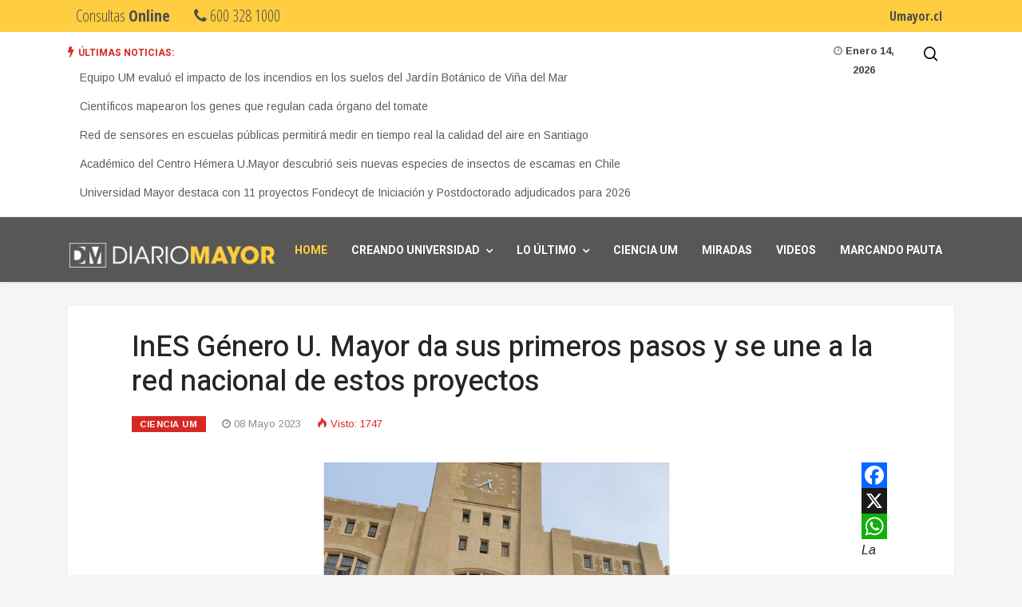

--- FILE ---
content_type: text/html; charset=utf-8
request_url: https://www.diariomayor.cl/index.php?option=com_content&view=article&id=4946
body_size: 38621
content:

<!doctype html>
<html prefix="og: http://ogp.me/ns#" lang="es-es" dir="ltr">
    <head>

     <link rel="shortcut icon" type="image/x-icon" href="https://www.umayor.cl/favicon.ico" />
     
          <!-- Google Tag Manager -->
    <!-- Google Tag Manager -->
    <script>(function(w,d,s,l,i){w[l]=w[l]||[];w[l].push({'gtm.start':
    new Date().getTime(),event:'gtm.js'});var f=d.getElementsByTagName(s)[0],
    j=d.createElement(s),dl=l!='dataLayer'?'&l='+l:'';j.async=true;j.src=
    'https://www.googletagmanager.com/gtm.js?id='+i+dl;f.parentNode.insertBefore(j,f);
    })(window,document,'script','dataLayer','GTM-W6DC3VD');</script>
    <!-- End Google Tag Manager -->

    


      <meta charset="utf-8">
      <meta name="viewport" content="width=device-width, initial-scale=1, shrink-to-fit=no">
 <!--<link href="/diario2020/?format=feed&amp;type=rss" rel="alternate" type="application/rss+xml" title="RSS 2.0" />
      <link href="/diario2020/?format=feed&amp;type=atom" rel="alternate" type="application/atom+xml" title="Atom 1.0" />-->
   <!--<link href="https://www.diariomayor.cl/?format=feed&type=rss" rel="alternate" type="application/rss+xml" title="RSS 2.0" />
      <link href="https://www.diariomayor.cl/?format=feed&type=atom" rel="alternate" type="application/atom+xml" title="Atom 1.0" />-->
       <!-- <link rel="canonical" href="/">-->

        <link rel="canonical" href="https://www.diariomayor.cl/">

        <base href="https://www.diariomayor.cl/index.php" />
	<meta http-equiv="content-type" content="text/html; charset=utf-8" />
	<meta name="keywords" content="Ciencia UM - Universidad Mayor - UMayor" />
	<meta name="description" content="La iniciativa busca disminuir las brechas existentes en la academia y generar un nuevo modelo institucional que integre miradas diversas y logre el avance en perspectivas de género. El plazo para trabajar culmina en 2025 y su primer hito fue la participación en un encuentro que reunió a los diferentes proyectos adjudicados en otras universidades del p" />
	<meta name="generator" content="Joomla! - Open Source Content Management" />
	<title>Diario Mayor - UM - Diario Mayor - UM</title>
	<link href="/images/favico1.png" rel="shortcut icon" type="image/vnd.microsoft.icon" />
	<link href="/templates/ts_vinazine/favicon.ico" rel="shortcut icon" type="image/vnd.microsoft.icon" />
	<link href="https://www.diariomayor.cl/component/search/?id=4946&amp;format=opensearch" rel="search" title="Buscar Diario Mayor - UM" type="application/opensearchdescription+xml" />
	<link href="https://cdn.jsdelivr.net/npm/simple-line-icons@2.4.1/css/simple-line-icons.css" rel="stylesheet" type="text/css" />
	<link href="/templates/ts_vinazine/css/k2.css?v=2.10.2" rel="stylesheet" type="text/css" />
	<link href="https://www.diariomayor.cl/plugins/content/jdsocialshare/assets/animation/css/icon.css" rel="stylesheet" type="text/css" />
	<link href="https://www.diariomayor.cl/plugins/content/jdsocialshare/assets/animation/css/style.css" rel="stylesheet" type="text/css" />
	<link href="https://www.diariomayor.cl/plugins/content/addtoany/addtoany.css" rel="stylesheet" type="text/css" />
	<link href="//fonts.googleapis.com/css?family=Arimo:100,100i,300,300i,400,400i,500,500i,700,700i,900,900i&amp;subset=latin" rel="stylesheet" type="text/css" />
	<link href="//fonts.googleapis.com/css?family=Heebo:100,100i,300,300i,400,400i,500,500i,700,700i,900,900i&amp;subset=latin" rel="stylesheet" type="text/css" />
	<link href="//fonts.googleapis.com/css?family=Heebo:100,100i,300,300i,400,400i,500,500i,700,700i,900,900i&amp;subset=hebrew" rel="stylesheet" type="text/css" />
	<link href="/templates/ts_vinazine/css/bootstrap.min.css" rel="stylesheet" type="text/css" />
	<link href="/templates/ts_vinazine/css/font-awesome.min.css" rel="stylesheet" type="text/css" />
	<link href="/templates/ts_vinazine/css/iconfont.css" rel="stylesheet" type="text/css" />
	<link href="/templates/ts_vinazine/css/owlcarousel.min.css" rel="stylesheet" type="text/css" />
	<link href="/templates/ts_vinazine/css/jquery.mCustomScrollbar.css" rel="stylesheet" type="text/css" />
	<link href="/templates/ts_vinazine/css/diario.css" rel="stylesheet" type="text/css" />
	<link href="/templates/ts_vinazine/css/template.css" rel="stylesheet" type="text/css" />
	<link href="/templates/ts_vinazine/css/presets/default.css" rel="stylesheet" type="text/css" />
	<link href="/components/com_sppagebuilder/assets/css/animate.min.css" rel="stylesheet" type="text/css" />
	<link href="/components/com_sppagebuilder/assets/css/sppagebuilder.css" rel="stylesheet" type="text/css" />
	<link href="/components/com_sppagebuilder/assets/css/jquery.bxslider.min.css" rel="stylesheet" type="text/css" />
	<link href="//fonts.googleapis.com/css?family=Heebo:100,100italic,200,200italic,300,300italic,400,400italic,500,500italic,600,600italic,700,700italic,800,800italic,900,900italic&display=swap" rel="stylesheet" type="text/css" />
	<style type="text/css">
body{font-family: 'Arimo', sans-serif;font-size: 15px;font-weight: 400;font-style: normal;}
h1{font-family: 'Heebo', sans-serif;font-size: 36px;font-weight: 500;font-style: normal;}
h2{font-family: 'Heebo', sans-serif;font-size: 36px;font-weight: 500;}
h3{font-family: 'Heebo', sans-serif;font-size: 24px;font-weight: 500;}
h4{font-family: 'Heebo', sans-serif;font-size: 20px;font-weight: 500;font-style: normal;}
.sp-megamenu-parent > li > a, .sp-megamenu-parent > li > span, .sp-megamenu-parent .sp-dropdown li.sp-menu-item > a{font-family: 'Heebo', sans-serif;font-weight: 700;}
.nspInfo .nspCategory, .sppb-meta-category .nspCategory,
.ts-post-tab-list .sppb-nav-tabs li a,
.ts-bottom-social ul li a .ts-social-title,
.btn,
.sppb-meta-category a{font-family: 'Heebo', sans-serif;}
.logo-image {height:54px;}#sp-top-bar{ background-color:#ffffff;color:#5c5c5c; }#sp-top-bar a{color:#5c5c5c;}#sp-top-bar a:hover{color:#5c5c5c;}#sp-nav-area{ background-color:#ffffff;padding: 12px 0px 8px 0px;;margin:0px 0px 0px 0px; }#sp-footer{ background-color:#4e65ff;color:#ffffff;padding:25px 0; }#sp-footer a{color:#ffffff;}
	</style>
	<script src="/media/jui/js/jquery.min.js?6754fdbfc47d53ec90acbc1dd63803df" type="text/javascript"></script>
	<script src="/media/jui/js/jquery-noconflict.js?6754fdbfc47d53ec90acbc1dd63803df" type="text/javascript"></script>
	<script src="/media/jui/js/jquery-migrate.min.js?6754fdbfc47d53ec90acbc1dd63803df" type="text/javascript"></script>
	<script src="/media/k2/assets/js/k2.frontend.js?v=2.10.2&b=20191212&sitepath=/" type="text/javascript"></script>
	<script src="https://www.diariomayor.cl/plugins/content/jdsocialshare/assets/js/jdsocialshare.js" type="text/javascript"></script>
	<script src="https://static.addtoany.com/menu/page.js" type="text/javascript" defer="defer"></script>
	<script src="/media/system/js/caption.js?6754fdbfc47d53ec90acbc1dd63803df" type="text/javascript"></script>
	<script src="/templates/ts_vinazine/js/popper.min.js" type="text/javascript"></script>
	<script src="/templates/ts_vinazine/js/bootstrap.min.js" type="text/javascript"></script>
	<script src="/templates/ts_vinazine/js/owl-carousel.2.3.0.min.js" type="text/javascript"></script>
	<script src="/templates/ts_vinazine/js/jquery.mCustomScrollbar.concat.min.js" type="text/javascript"></script>
	<script src="/templates/ts_vinazine/js/main.js" type="text/javascript"></script>
	<script src="/templates/ts_vinazine/js/boton-servicios.js" type="text/javascript"></script>
	<script src="/components/com_sppagebuilder/assets/js/jquery.parallax.js" type="text/javascript"></script>
	<script src="/components/com_sppagebuilder/assets/js/sppagebuilder.js" type="text/javascript"></script>
	<script src="/components/com_sppagebuilder/assets/js/jquery.bxslider.min.js" type="text/javascript"></script>
	<script type="text/javascript">
jQuery(function($){ initTooltips(); $("body").on("subform-row-add", initTooltips); function initTooltips (event, container) { container = container || document;$(container).find(".hasTooltip").tooltip({"html": true,"container": "body"});} });jQuery(window).on('load',  function() {
				new JCaption('img.caption');
			});template="ts_vinazine";
				jQuery(document).on("ready", function(){
					"use strict";
					jQuery("#sppb-addon-1538479369250 .sppb-articles-ticker-content").bxSlider({
						minSlides: 1,
						maxSlides: 1,
						mode: "vertical",
						speed: 500,
						pager: false,
						prevText: "<i aria-hidden='true' class='fa fa-angle-left'></i>",
						nextText: "<i aria-hidden='true' class='fa fa-angle-right'></i>",
						nextSelector: "#sppb-addon-1538479369250 .sppb-articles-ticker-right-control",
						prevSelector: "#sppb-addon-1538479369250 .sppb-articles-ticker-left-control",
						auto: true,
						adaptiveHeight:true,
						autoHover: true,
						touchEnabled:false,
						autoStart:true,
					});
				});
			
	</script>
	<meta property="og:type" content="article" />
	<meta property="og:url" content="https://www.diariomayor.cl/index.php" />
	<meta property="og:title" content="InES Género U. Mayor da sus primeros pasos y se une a la red nacional de estos proyectos" />
	<meta property="og:description" content="La iniciativa busca disminuir las brechas existentes en la academia y generar un nuevo modelo institucional que integre miradas diversas y logre el..." />
	<meta property="og:site_name" content="Diario Mayor - UM" />
	<meta name="twitter:description" content="La iniciativa busca disminuir las brechas existentes en la academia y generar un nuevo modelo institucional que integre miradas diversas y logre el..." />
	<meta name="twitter:card" content="summary_large_image" />
    </head>
    <body class="site helix-ultimate com-content view-article layout-default task-none itemid-0 es-es ltr layout-fluid offcanvas-init offcanvs-position-right">

    <!-- Google Tag Manager (noscript) -->
    <noscript><iframe src="https://www.googletagmanager.com/ns.html?id=GTM-W6DC3VD"
    height="0" width="0" style="display:none;visibility:hidden"></iframe></noscript>
    <!-- End Google Tag Manager (noscript) -->

    
 <!-- <div class="headerTop2">
    <div class="inner">
      <div class="wrapInfo">
        <a href="https://www.umayor.cl/serviciodeatencion" onclick="generaPush('menu-superior', 'formulario-online');" target="_blank">Consultas <span>Online</span></a>
        <a href="tel:6003281000"><span class="fa fa-phone"></span> 600 328 1000</a>
      </div>
 
      <div class="wrapservicios">
        <a href="https://www.umayor.cl/um/temuco" onclick="generaPush('menu-superior', 'sede-temuco');" class="boton-sede-temuco">Sede Temuco</a>
        <div class="btn-servicios-header">
          <div class="dropdown">
            <button onclick="myFunction()" class="dropbtn">Servicios</button>
            <div id="myDropdown" class="dropdown-content">
              <ul>
                <li><a href="https://www.umayor.cl/um/servicios-estudiantiles/Buses" onclick="generaPush('menu-desplegable', 'web-buses');" target="_blank">Buses</a></li>
                <li><a href="https://www.umayor.cl/um/servicios-estudiantiles/Oficina-Registro-Estudiantes-ORE" onclick="generaPush('menu-desplegable', 'web-registro');" target="_blank">Oficina de Registro Estudiantil (ORE)</a></li>
                <li><a href="https://www.umayor.cl/um/servicios-estudiantiles/" onclick="generaPush('menu-desplegable', 'servicios-estudiantiles');" target="_blank">Servicios y beneficios estudiantiles</a></li>
                <li><a href="http://sibum.umayor.cl/" onclick="generaPush('menu-desplegable', 'web-biblioteca');" target="_blank">Biblioteca</a></li>
                <li><a href="https://alumni.umayor.cl/" onclick="generaPush('menu-desplegable', 'web-alumni');" target="_blank">Alumni</a></li>
                <li><a href="https://www.umayor.cl/um/matricula-renovante/" onclick="generaPush('menu-desplegable', 'matricula-renovante');" target="_blank">Matricula Renovante</a></li>
              </ul>
            </div>
          </div>
        </div>
        <a class="esconde-menu-sup" href="https://www.umayor.cl/um/santiago-portales/10000" onclick="generaPush('menu-superior', 'portales');">Portales</a>
        <a  class="esconde-menu-sup" href="https://www.umayor.cl/campus-virtual" target="_blank" onclick="generaPush('menu-superior', 'plataforma-ava');">Campus Virtual</a>
        <a  class="esconde-menu-sup" href="https://www.umayor.cl/correo" target="_blank" onclick="generaPush('menu-superior', 'correo');">Correo</a>
 
        <div class="form-dos">





          <div id="myOverlay" class="overlay">
            <span class="closebtn" onclick="closeSearch()" title="Close Overlay">×</span>
              <div class="overlay-content">
                <form action="https://www.umayor.cl/um/santiago-buscar" method="GET">
                  <input type="text" name="q"  class="textbox" placeholder="Qué es lo que buscas?">
               
                </form>
              </div>
          </div>

          <button class="openBtn" onclick="openSearch()"><i class="fa fa-search"></i></button>

          <script>
            function openSearch() {
              document.getElementById("myOverlay").style.display = "block";
            }

            function closeSearch() {
              document.getElementById("myOverlay").style.display = "none";
            }
          </script>
        </div>
      </div>
    </div>
  </div>-->

    <div class="body-wrapper">

        <div class="body-innerwrapper">
  <div class="headerTop2">
    <div class="inner">
      <div class="wrapInfo">
        <a href="https://www.umayor.cl/um/Formularios/Consultas-Online/10000" onclick="generaPush('menu-superior', 'formulario-online');" target="_blank">Consultas <span>Online</span></a>
        <a href="tel:6003281000"><span class="fa fa-phone"></span> 600 328 1000</a>
      </div>
 
      <div class="wrapservicios">
        <a href="https://www.umayor.cl/um/" onclick="generaPush('menu-superior', 'sede-temuco');" class="boton-sede-temuco">Umayor.cl</a>
        <!--<div class="btn-servicios-header">
          <div class="dropdown">
            <button onclick="myFunction()" class="dropbtn">Servicios</button>
            <div id="myDropdown" class="dropdown-content">
              <ul>
                <li><a href="https://www.umayor.cl/um/servicios-estudiantiles/Buses" onclick="generaPush('menu-desplegable', 'web-buses');" target="_blank">Buses</a></li>
                <li><a href="https://www.umayor.cl/um/servicios-estudiantiles/Oficina-Registro-Estudiantes-ORE" onclick="generaPush('menu-desplegable', 'web-registro');" target="_blank">Oficina de Registro Estudiantil (ORE)</a></li>
                <li><a href="https://www.umayor.cl/um/servicios-estudiantiles/" onclick="generaPush('menu-desplegable', 'servicios-estudiantiles');" target="_blank">Servicios y beneficios estudiantiles</a></li>
                <li><a href="http://sibum.umayor.cl/" onclick="generaPush('menu-desplegable', 'web-biblioteca');" target="_blank">Biblioteca</a></li>
                <li><a href="https://alumni.umayor.cl/" onclick="generaPush('menu-desplegable', 'web-alumni');" target="_blank">Alumni</a></li>
                <li><a href="https://www.umayor.cl/um/matricula-renovante/" onclick="generaPush('menu-desplegable', 'matricula-renovante');" target="_blank">Matricula Renovante</a></li>
              </ul>
            </div>
          </div>
        </div>-->
       <!-- <a class="esconde-menu-sup" href="https://www.umayor.cl/um/santiago-portales/10000" onclick="generaPush('menu-superior', 'portales');">Portales</a>
        <a  class="esconde-menu-sup" href="https://www.umayor.cl/campus-virtual" target="_blank" onclick="generaPush('menu-superior', 'plataforma-ava');">Campus Virtual</a>
        <a  class="esconde-menu-sup" href="https://www.umayor.cl/correo" target="_blank" onclick="generaPush('menu-superior', 'correo');">Correo</a>-->
 
        <div class="form-dos">





          <div id="myOverlay" class="overlay">
            <span class="closebtn" onclick="closeSearch()" title="Close Overlay">×</span>
              <div class="overlay-content">
                <form action="https://www.umayor.cl/um/santiago-buscar" method="GET">
                  <input type="text" name="q"  class="textbox" placeholder="Qué es lo que buscas?">
               
                </form>
              </div>
          </div>

          <button class="openBtn" onclick="openSearch()"><i class="fa fa-search"></i></button>

          <script>
            function openSearch() {
              document.getElementById("myOverlay").style.display = "block";
            }

            function closeSearch() {
              document.getElementById("myOverlay").style.display = "none";
            }
          </script>
        </div>
      </div>
    </div>
  </div><!--menu servicios-->
                        <section id="sp-top-bar"class="ts-top-bar-classic bg-white d-none d-sm-none d-md-none d-lg-block"><div class="container"><div class="container-inner"><div class="row"><div id="sp-breaking" class="col-lg-10 "><div class="sp-column "><div class="sp-module "><div class="sp-module-content"><div class="mod-sppagebuilder  sp-page-builder" data-module_id="105">
	<div class="page-content">
		<div id="section-id-1538479369247" class="sppb-section" ><div class="sppb-container-inner"><div class="sppb-row"><div class="sppb-col-md-12" id="column-wrap-id-1538479369246"><div id="column-id-1538479369246" class="sppb-column" ><div class="sppb-column-addons"><div id="sppb-addon-wrapper-1538479369250" class="sppb-addon-wrapper"><div id="sppb-addon-1538479369250" class="clearfix "     ><div class="sppb-addon sppb-addon-articles-ticker "><div class="sppb-addon-content"><div class="sppb-articles-ticker-wrap" data-speed="500"><div class="sppb-articles-ticker-heading">Últimas Noticias:</div><div class="sppb-articles-ticker"><div class="sppb-articles-ticker-content"><div class="sppb-articles-ticker-text "><a href="/ciencia-um/equipo-um-evaluo-el-impacto-de-los-incendios-en-los-suelos-del-jardin-botanico-de-vina-del-mar">Equipo UM evaluó el impacto de los incendios en los suelos del Jardín Botánico de Viña del Mar</a></div><div class="sppb-articles-ticker-text "><a href="/ciencia-um/cientificos-mapearon-los-genes-que-regulan-cada-organo-del-tomate">Científicos mapearon los genes que regulan cada órgano del tomate</a></div><div class="sppb-articles-ticker-text "><a href="/ciencia-um/red-de-sensores-en-escuelas-publicas-permitira-medir-en-tiempo-real-la-calidad-del-aire-en-santiago">Red de sensores en escuelas públicas permitirá medir en tiempo real la calidad del aire en Santiago</a></div><div class="sppb-articles-ticker-text "><a href="/ciencia-um/academico-del-centro-hemera-u-mayor-descubrio-seis-nuevas-especies-de-insectos-de-escamas-en-chile">Académico del Centro Hémera U.Mayor descubrió seis nuevas especies de insectos de escamas en Chile </a></div><div class="sppb-articles-ticker-text "><a href="/ciencia-um/universidad-mayor-destaca-con-11-proyectos-fondecyt-de-iniciacion-y-postdoctorado-adjudicados-para-2026">Universidad Mayor destaca con 11 proyectos Fondecyt de Iniciación y Postdoctorado adjudicados para 2026</a></div></div><div class="sppb-articles-ticker-controller"><span class="sppb-articles-ticker-left-control"></span><span class="sppb-articles-ticker-right-control"></span></div></div></div></div></div><style type="text/css">#sppb-addon-1538479369250 {
	color: #232323;
	box-shadow: 0 0 0 0 #ffffff;
}
#sppb-addon-1538479369250 a {
	color: #5c5c5c;
}
@media (min-width: 768px) and (max-width: 991px) {#sppb-addon-1538479369250 {}}@media (max-width: 767px) {#sppb-addon-1538479369250 {}}#sppb-addon-1538479369250  h2 { font-family: "Heebo"; }
</style><style type="text/css">#sppb-addon-1538479369250 .sppb-articles-scroller-meta-date-left span.sppb-articles-scroller-day,#sppb-addon-1538479369250 .sppb-articles-ticker-heading {font-size:12px;font-weight:700;}#sppb-addon-1538479369250 .sppb-articles-scroller-introtext,#sppb-addon-1538479369250 .sppb-articles-ticker-text a {font-size:13px;}#sppb-addon-1538479369250 .sppb-addon-articles-scroller-title{font-weight:700;}#sppb-addon-1538479369250 .sppb-articles-scroller-date-left-date,#sppb-addon-1538479369250 .sppb-articles-ticker-heading {font-family: Heebo;}#sppb-addon-1538479369250 .sppb-articles-scroller-date-left-date,#sppb-addon-1538479369250 .sppb-articles-ticker-heading {-ms-flex: 0 0 16%;flex: 0 0 16%;}#sppb-addon-1538479369250 .sppb-articles-scroller-date-left-content,#sppb-addon-1538479369250 .sppb-articles-ticker {-ms-flex: 0 0 84%;flex: 0 0 84%;}#sppb-addon-1538479369250 .sppb-articles-scroller-content a {padding-bottom:1px;}#sppb-addon-1538479369250 .sppb-articles-scroller-date-left-date,#sppb-addon-1538479369250 .sppb-articles-ticker-heading {background-color:transparent;color:#d72924;}#sppb-addon-1538479369250 .ticker-date-time {background:transparent;color:#d72924;}#sppb-addon-1538479369250 .sppb-articles-scroller-meta-date-left span {color:#d72924;}#sppb-addon-1538479369250 .sppb-articles-scroller-date-left-content,#sppb-addon-1538479369250 .sppb-articles-ticker,#sppb-addon-1538479369250 .sppb-articles-ticker-ticker-modern-content {background-color:transparent;}#sppb-addon-1538479369250 .sppb-addon-articles-scroller-title,#sppb-addon-1538479369250 .sppb-articles-ticker-text a,#sppb-addon-1538479369250 .sppb-articles-ticker-ticker-modern-content a {color:#25c5c5c;}#sppb-addon-1538479369250 .sppb-articles-ticker-heading svg path {fill:transparent;}#sppb-addon-1538479369250 .sppb-articles-ticker-left-control,#sppb-addon-1538479369250 .sppb-articles-ticker-right-control{color:#232323;}#sppb-addon-1538479369250 .sppb-articles-ticker-left-control a,#sppb-addon-1538479369250 .sppb-articles-ticker-right-control a{color:#232323;}@media only screen and (max-width: 991px) {#sppb-addon-1538479369250 .sppb-articles-scroller-date-left-date,#sppb-addon-1538479369250 .sppb-articles-ticker-heading {-ms-flex: 0 0 25%;flex: 0 0 25%;}#sppb-addon-1538479369250 .sppb-articles-scroller-date-left-content,#sppb-addon-1538479369250 .sppb-articles-ticker {-ms-flex: 0 0 75%;flex: 0 0 75%;}}@media only screen and (max-width: 767px) {}</style></div></div></div></div></div></div></div></div><style type="text/css">.sp-page-builder .page-content #section-id-1538479369247{padding-top:0px;padding-right:0px;padding-bottom:0px;padding-left:0px;margin-top:0px;margin-right:0px;margin-bottom:0px;margin-left:0px;}#column-id-1538479369246{box-shadow:0 0 0 0 #fff;}</style>	</div>
</div>
</div></div></div></div><div id="sp-top3" class="col-lg-2 "><div class="sp-column ts-top-social"><div class="sp-module  ts-search"><div class="sp-module-content">
<div class="nav-search-icon">
	<i class="icon icon-search"></i>
</div>

<div class="nav-search-form" style="display: none;">
	<div class="search ts-search">
		<form action="/component/content/?Itemid=204" method="post">
			<input name="searchword" id="mod-search-searchword" maxlength="200"  class="inputbox search-query" type="text" size="0" placeholder="Escriba y pulsa enter" /><span class="search-close">×</span>			<input type="hidden" name="task" value="search" />
			<input type="hidden" name="option" value="com_search" />
			<input type="hidden" name="Itemid" value="" />
		</form>
	</div>
</div></div></div><div class="sp-module "><div class="sp-module-content">
<div id="ts_date155" class="ts_date_area ">
	<i class="fa fa-clock-o"> </i>
 	Enero 14, 2026</div></div></div></div></div></div></div></div></section><section id="sp-nav-area"class="ts-nav-box standard"><div class="container"><div class="container-inner"><div class="row"><div id="sp-logo" class="col-9 col-sm-9 col-md-6 col-lg-2 "><div class="sp-column "><div class="logo"><a href="/"><img class="logo-image" src="/images/logo-diario-mayor-um.png" alt="Diario Mayor - UM"></a></div></div></div><div id="sp-menu" class="col-3 col-sm-3 col-md-4 col-lg-10 "><div class="sp-column "><nav class="sp-megamenu-wrapper" role="navigation"><a id="offcanvas-toggler" aria-label="Navigation" class="offcanvas-toggler-right d-block d-lg-none" href="#"><i class="fa fa-bars" aria-hidden="true" title="Navigation"></i></a><ul class="sp-megamenu-parent menu-animation-fade-up d-none d-lg-block"><li class="sp-menu-item current-item active"><a  href="/" >Home</a></li><li class="sp-menu-item sp-has-child"><a  href="/creando-universidad" >Creando universidad</a><div class="sp-dropdown sp-dropdown-main sp-menu-right" style="width: 240px;"><div class="sp-dropdown-inner"><ul class="sp-dropdown-items"><li class="sp-menu-item"><a  href="/creando-universidad/estudiantes" >Estudiantes</a></li><li class="sp-menu-item"><a  href="/creando-universidad/academicos" >Académicos</a></li><li class="sp-menu-item"><a  href="/creando-universidad/alumni" >Alumni</a></li><li class="sp-menu-item"><a  href="/creando-universidad/colaboradores" >Colaboradores</a></li></ul></div></div></li><li class="sp-menu-item sp-has-child"><a  href="/lo-ultimo" >Lo Último</a><div class="sp-dropdown sp-dropdown-main sp-menu-right" style="width: 240px;"><div class="sp-dropdown-inner"><ul class="sp-dropdown-items"><li class="sp-menu-item"><a  href="/lo-ultimo/pregrado" >Pregrado</a></li><li class="sp-menu-item"><a  href="/lo-ultimo/postgrados" >Postgrados</a></li><li class="sp-menu-item"><a  href="/lo-ultimo/emprendimiento" >Emprendimiento</a></li><li class="sp-menu-item"><a  href="/lo-ultimo/cultura" >Cultura</a></li><li class="sp-menu-item"><a  href="/lo-ultimo/corporativo" >Corporativo</a></li></ul></div></div></li><li class="sp-menu-item"><a  href="/ciencia-um" >Ciencia UM</a></li><li class="sp-menu-item"><a  href="/miradas" >Miradas</a></li><li class="sp-menu-item"><a  href="/videos" >Videos</a></li><li class="sp-menu-item"></li><li class="sp-menu-item"><a  href="/marcando-pauta" >Marcando Pauta</a></li><li class="sp-menu-item"></li><li class="sp-menu-item"></li><li class="sp-menu-item"></li><li class="sp-menu-item"></li><li class="sp-menu-item"></li><li class="sp-menu-item"></li><li class="sp-menu-item"></li><li class="sp-menu-item"></li><li class="sp-menu-item"></li><li class="sp-menu-item"></li><li class="sp-menu-item"></li><li class="sp-menu-item"></li><li class="sp-menu-item"></li><li class="sp-menu-item"></li><li class="sp-menu-item"></li><li class="sp-menu-item"></li><li class="sp-menu-item"></li><li class="sp-menu-item"></li><li class="sp-menu-item"></li><li class="sp-menu-item"></li><li class="sp-menu-item"></li><li class="sp-menu-item"></li><li class="sp-menu-item"></li><li class="sp-menu-item"></li><li class="sp-menu-item"></li><li class="sp-menu-item"></li><li class="sp-menu-item"></li><li class="sp-menu-item"></li><li class="sp-menu-item"></li><li class="sp-menu-item"></li><li class="sp-menu-item"></li><li class="sp-menu-item"></li><li class="sp-menu-item"></li><li class="sp-menu-item"></li><li class="sp-menu-item"></li></ul></nav></div></div></div></div></div></section><section id="sp-section-3"><div class="row"><div id="sp-title" class="col-lg-12 "><div class="sp-column "></div></div></div></section><section id="sp-main-body"><div class="container"><div class="container-inner"><div class="row"><main id="sp-component" class="col-lg-12 " role="main"><div class="sp-column "><div id="system-message-container">
	</div>
<div class="article-details blog-details-content ts-content-box  " itemscope itemtype="https://schema.org/Article">
	<meta itemprop="inLanguage" content="es-ES">
	

   	<div class="article-header">
					<h1 itemprop="headline">
				InES Género U. Mayor da sus primeros pasos y se une a la red nacional de estos proyectos			</h1>
								
			</div>
	

		

		
			<div class="article-info">

	
		
		
					<span class="category-name" title="Categoría: Ciencia UM">
			<a href="/ciencia-um">Ciencia UM</a>
	</span>
		
		
					<span class="published" title="Publicado: 08 Mayo 2023">
<i class="fa fa-clock-o" aria-hidden="true"></i>
	<time datetime="2023-05-08T10:06:31-04:00" itemprop="datePublished">
		08 Mayo 2023	</time>
</span>
				
		
	
			
		
					<span class="hits">
<i class="icon-fire" aria-hidden="true"></i>
	<meta itemprop="interactionCount" content="UserPageVisits:1747">
	Visto: 1747</span>
			</div>
	
		
			
		
		
	
   								<div class="article-full-image float-left"> <img
					 src="/images/00-inesampliado.png" alt="" itemprop="image"> </div>
	
		
	<div itemprop="articleBody">
		<div class="addtoany_container"><span class="a2a_kit a2a_kit_size_32 addtoany_list" data-a2a-url="https://www.diariomayor.cl/ciencia-um/ines-genero-u-mayor-da-sus-primeros-pasos-y-se-une-a-la-red-nacional-de-estos-proyectos" data-a2a-title="InES Género U. Mayor da sus primeros pasos y se une a la red nacional de estos proyectos">
<a class="a2a_button_facebook"></a>
<a class="a2a_button_x"></a>
<!--<a class="a2a_button_email"></a>-->
<a class="a2a_button_whatsapp"></a>

</span>
</div><p style="text-align: justify;"><em>La iniciativa busca disminuir las brechas existentes en la academia y generar un nuevo modelo institucional que integre miradas diversas y logre el avance en perspectivas de género. El plazo para trabajar culmina en 2025 y su primer hito fue la participación en un encuentro que reunió a los diferentes proyectos adjudicados en otras universidades del país.</em></p>
 <hr />
<p style="text-align: justify;"> </p>
<p style="text-align: justify;"><span style="font-size: 24pt;"><strong>E</strong></span>n octubre de 2022, la Agencia Nacional de Investigación y Desarrollo (ANID) adjudicó fondos a la Vicerrectoría de Investigación U. Mayor, a través del Concurso Innovación en Educación Superior en Género (InES Género), con el objetivo de disminuir las brechas entre hombres y mujeres en los ámbitos de investigación, desarrollo, innovación y emprendimiento (I+D+i+e).</p>
<p style="text-align: justify;">El plazo para ello son tres años y<strong> el proyecto estará a cargo de Chiara Cazzuffi, directora del Centro de Economía y Políticas Sociales (CEAS)</strong>, y un equipo de profesionales, quienes además recibirán la colaboración de un Comité Asesor conformado por los decanos de cada facultad, quienes contribuirán en los procesos de reflexión y análisis, y representantes de la Universidad de La Frontera y la Universidad Autónoma, que participan como instituciones asociadas.</p>
<p style="text-align: justify;">Así, este 2023 comenzará una etapa de diagnóstico de la situación en la institución y se iniciará la conformación de un Núcleo de Estudios de Género que desarrollará investigaciones con perspectiva de género. Además, durante agosto se realizará un lanzamiento oficial, con presencia de destacados expositores.</p>
<p style="text-align: center;"><img src="/images/00-inesampliadoint.png" alt="" /></p>
<p style="text-align: justify;">Junto a ello, hace algunos días (25 y 26 abril) el equipo asistió al <strong>IV Encuentro Ampliado de Proyectos InES Género</strong>, que reunió a las direcciones de todos los proyectos adjudicados hasta ahora en el país.</p>
<p style="text-align: justify;">La cita fue en la Universidad Técnica Federico Santa María de Valparaíso y tras el evento la <strong>directora Cazzuffi</strong> comentó que esta instancia “buscó ser un espacio de reflexión sobre los desafíos para avanzar hacia la disminución de las brechas de género en I+D+i+e en las instituciones de educación superior. Además, se pudieron compartir las estrategias desarrolladas por los proyectos InES Género en las distintas casas de estudio”.</p>
<p style="text-align: justify;">Además, la académica comentó que dentro del principal objetivo de esta iniciativa en la U. Mayor está el <strong>“diseñar e implementar un modelo de desarrollo de capacidades institucionales para la equidad de género, que integre miradas diversas y logre el avance en perspectivas de género para la investigación, la innovación y el emprendimiento”.</strong></p>	</div>

	
						<ul class="tags list-inline">
																	<li class="list-inline-item tag-14 tag-list0" itemprop="keywords">
					<a href="/component/tags/tag/vicerrectoria-investigacion" class="label label-info">
						Vicerrectoría Investigación					</a>
				</li>
																				<li class="list-inline-item tag-37 tag-list1" itemprop="keywords">
					<a href="/component/tags/tag/vicerrectoria-de-investigacion" class="label label-info">
						Vicerrectoría de Investigación					</a>
				</li>
																				<li class="list-inline-item tag-85 tag-list2" itemprop="keywords">
					<a href="/component/tags/tag/de1" class="label label-info">
						DE1					</a>
				</li>
																				<li class="list-inline-item tag-2912 tag-list3" itemprop="keywords">
					<a href="/component/tags/tag/inesgen" class="label label-info">
						inesgen 					</a>
				</li>
						</ul>
	
				
				
		
	

	<ul class="pager pagenav">
	<li class="previous">
		<a class="hasTooltip" title="Centro CEAS realizó evento para intercambiar experiencias y reflexionar sobre el cambio climático" aria-label="Artículo anterior: Centro CEAS realizó evento para intercambiar experiencias y reflexionar sobre el cambio climático" href="/ciencia-um/centro-ceas-realizo-evento-para-intercambiar-experiencias-y-reflexionar-sobre-el-cambio-climatico" rel="prev">
			<span class="icon-chevron-left" aria-hidden="true"></span> <span aria-hidden="true">Anterior</span>		</a>
	</li>
	<li class="next">
		<a class="hasTooltip" title="U. Mayor secuenciará el genoma de bacterias para apoyar la lucha mundial contra la resistencia a los antibióticos" aria-label="Artículo siguiente: U. Mayor secuenciará el genoma de bacterias para apoyar la lucha mundial contra la resistencia a los antibióticos" href="/ciencia-um/u-mayor-secuenciara-el-genoma-de-bacterias-para-apoyar-la-lucha-mundial-contra-la-resistencia-a-los-antibioticos" rel="next">
			<span aria-hidden="true">Siguiente</span> <span class="icon-chevron-right" aria-hidden="true"></span>		</a>
	</li>
</ul>
	
				</div>
</div></main></div></div></div></section><footer id="sp-footer"class="ts-footer"><div class="container"><div class="container-inner"><div class="row"><div id="sp-footer1" class="col-lg-12 "><div class="sp-column "><div class="sp-module "><div class="sp-module-content">

<div class="custom"  >
	<div class="fondo-acreditaciones">
<div class="inner">
<div class="acreditacion">
<div class="box-fx"><a href="#"> <img title="Universidad Mayor - Acreditada" src="https://www.umayor.cl/header-footer/images/acreditacion-cna-gris.webp" alt="Universidad Mayor - Acreditada" width="1280" height="269" /> </a> <a href="https://www.msche.org/institution/9172/" target="_blank" rel="noopener noreferrer"> <img title="Middle States Commission on Higher Education" src="https://www.umayor.cl/header-footer/images/acreditacion-msche-gris.webp" alt="Middle States Commission on Higher Education" width="420" height="269" /> </a></div>
</div>
<div class="acreditacion-m">
<div class="box-fx"><a href="#" target="_blank" rel="noopener noreferrer"><img title="Universidad Mayor - Acreditada" src="https://www.umayor.cl/header-footer/images/acreditacion-cna-gris2.webp" alt="Universidad Mayor - Acreditada" width="1680" height="416" /></a> <a href="https://www.msche.org/institution/9172/" target="_blank" rel="noopener noreferrer"><img title="Middle States Commission on Higher Education" src="https://www.umayor.cl/header-footer/images/acreditacion-msche-gris2.webp" alt="Middle States Commission on Higher Education" width="1680" height="282" /></a></div>
</div>
<div class="gratuidad"><a href="https://www.admisionmayor.cl/gratuidad?_ga=2.144582005.1348977425.1603111672-1260118653.1598624064" target="_blank" rel="noopener noreferrer"><img title="Universidad adscrita a la Gratuidad" src="https://www.umayor.cl/header-footer/images/gratuidad-universidad-adscrita-gris.webp" alt="Universidad adscrita a la Gratuidad" width="393" height="147" /></a></div>
<div class="gratuidad-m"><a href="https://www.admisionmayor.cl/gratuidad?_ga=2.144582005.1348977425.1603111672-1260118653.1598624064" target="_blank" rel="noopener noreferrer"><img title="Universidad adscrita a la Gratuidad" src="https://www.umayor.cl/header-footer/images/gratuidad-universidad-adscrita-gris2.webp" alt="Universidad adscrita a la Gratuidad" width="1680" height="238" /></a></div>
<div class="direccion">
<h6><i class="fa fa-map-marker" aria-hidden="true"></i>MANUEL MONTT 367, PROVIDENCIA, SANTIAGO, CHILE.</h6>
</div>
</div>
</div></div>
</div></div><span class="sp-copyright">© 2018, Vinazine. All rights reserved</span></div></div></div></div></div></footer>
        </div>
    </div>


    <!-- Off Canvas Menu -->
    <div class="offcanvas-overlay"></div>
    <div class="offcanvas-menu">
        <a href="#" class="close-offcanvas"><span class="fa fa-remove"></span></a>
        <div class="offcanvas-inner">
                            <div class="sp-module "><div class="sp-module-content"><ul class="menu">
<li class="item-204 default current active"><a href="/" >Home</a></li><li class="item-272 menu-deeper menu-parent"><a href="/creando-universidad" >Creando universidad<span class="menu-toggler"></span></a><ul class="menu-child"><li class="item-277"><a href="/creando-universidad/estudiantes" >Estudiantes</a></li><li class="item-278"><a href="/creando-universidad/academicos" >Académicos</a></li><li class="item-279"><a href="/creando-universidad/alumni" >Alumni</a></li><li class="item-280"><a href="/creando-universidad/colaboradores" >Colaboradores</a></li></ul></li><li class="item-273 menu-deeper menu-parent"><a href="/lo-ultimo" >Lo Último<span class="menu-toggler"></span></a><ul class="menu-child"><li class="item-298"><a href="/lo-ultimo/pregrado" >Pregrado</a></li><li class="item-285"><a href="/lo-ultimo/postgrados" >Postgrados</a></li><li class="item-299"><a href="/lo-ultimo/emprendimiento" >Emprendimiento</a></li><li class="item-300"><a href="/lo-ultimo/cultura" >Cultura</a></li><li class="item-282"><a href="/lo-ultimo/corporativo" >Corporativo</a></li></ul></li><li class="item-274"><a href="/ciencia-um" >Ciencia UM</a></li><li class="item-275"><a href="/miradas" >Miradas</a></li><li class="item-350"><a href="/videos" >Videos</a></li><li class="item-315"><a href="/marcando-pauta" >Marcando Pauta</a></li></ul>
</div></div>
                    </div>
    </div>

    
    
    
    <!-- Go to top -->
    
    </body>
</html>